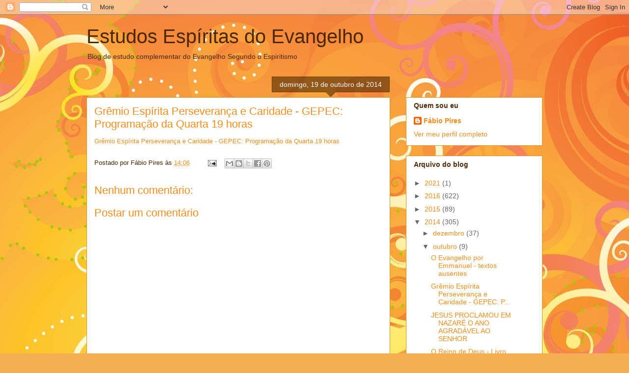

--- FILE ---
content_type: text/html; charset=UTF-8
request_url: https://cursodeevangelho.blogspot.com/b/stats?style=BLACK_TRANSPARENT&timeRange=ALL_TIME&token=APq4FmCupha88KcfhzYF_ibT982zrDQdcDHcU9jS3blO8TWRuP4Na6qM4EUhhCO-jtuHwSI2dHcVp86CiW4vvV_QTjNBs7HFhg
body_size: -38
content:
{"total":511962,"sparklineOptions":{"backgroundColor":{"fillOpacity":0.1,"fill":"#000000"},"series":[{"areaOpacity":0.3,"color":"#202020"}]},"sparklineData":[[0,4],[1,6],[2,5],[3,5],[4,3],[5,100],[6,1],[7,1],[8,1],[9,3],[10,2],[11,3],[12,4],[13,4],[14,1],[15,2],[16,1],[17,3],[18,2],[19,0],[20,0],[21,2],[22,1],[23,0],[24,1],[25,1],[26,1],[27,0],[28,1],[29,0]],"nextTickMs":3600000}